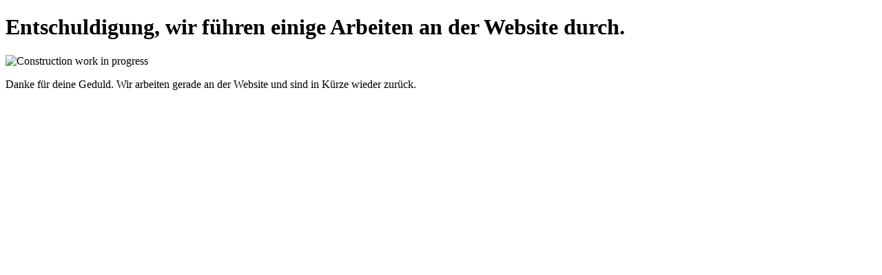

--- FILE ---
content_type: text/html; charset=UTF-8
request_url: https://www.radio-cuxhaven.com/
body_size: 565
content:
<!doctype html>
<html lang="en">
  <head>
    <meta charset="utf-8">
    <meta http-equiv="X-UA-Compatible" content="IE=edge">
    <meta name="viewport" content="width=device-width, initial-scale=1">
    <title>radio-cuxhaven.com</title>
    <meta name="description" content="" />
    <meta name="generator" content="Kostenloses Wartungsmodus-Plugin für WordPress">
    <link rel="stylesheet" href="https://fonts.bunny.net/css?family=Roboto:400,900">    <link rel="stylesheet" href="https://radio-cuxhaven.com/wp-content/plugins/under-construction-page/themes/css/bootstrap.min.css?v=4.03" type="text/css">
<link rel="stylesheet" href="https://radio-cuxhaven.com/wp-content/plugins/under-construction-page/themes/css/common.css?v=4.03" type="text/css">
<link rel="stylesheet" href="https://radio-cuxhaven.com/wp-content/plugins/under-construction-page/themes/under_construction/style.css?v=4.03" type="text/css">
<link rel="stylesheet" href="https://radio-cuxhaven.com/wp-content/plugins/under-construction-page/themes/css/font-awesome.min.css?v=4.03" type="text/css">
<link rel="icon" href="https://radio-cuxhaven.com/wp-content/plugins/under-construction-page/themes/images/favicon.png" />
  </head>

  <body>
    <div class="container">
      <div class="row">
        <div class="col-xs-12 col-md-12 col-lg-12">
          <h1>Entschuldigung, wir führen einige Arbeiten an der Website durch.</h1>
        </div>
      </div>
    </div>

    <div id="hero-image">
      <img src="https://radio-cuxhaven.com/wp-content/plugins/under-construction-page/themes/under_construction/under_construction.png" alt="Construction work in progress" title="Construction work in progress">
    </div>
    <div class="container">

      <div class="row">
        <div class="col-xs-12 col-md-8 col-md-offset-2 col-lg-offset-2 col-lg-8">
          <p class="content">Danke für deine Geduld. Wir arbeiten gerade an der Website und sind in Kürze wieder zurück.</p>
        </div>
      </div>

      <div class="row" id="social">
        <div class="col-xs-12 col-md-12 col-lg-12">
          
        </div>
      </div>

    </div>
    <div id="login-button" class="loggedout"><a href="https://radio-cuxhaven.com/wp-login.php"><i class="fa fa-wordpress fa-2x" aria-hidden="true"></i></a></div>
  </body>
</html>
